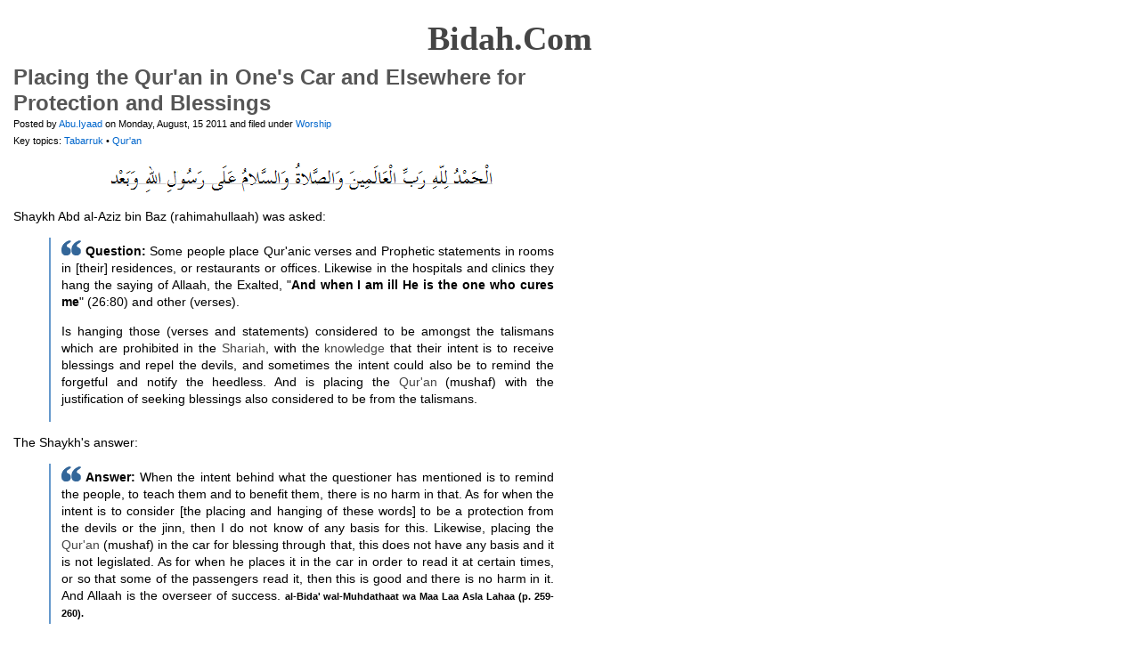

--- FILE ---
content_type: text/html;charset=iso-8859-1
request_url: http://www.bidah.com/print.cfm?xlhsk
body_size: 1918
content:


<!DOCTYPE HTML PUBLIC "-//W3C//DTD HTML 4.0 Transitional//EN">

<html>
<head>
	<title>Bidah.Com | Placing the Qur'an in One's Car and Elsewhere for Protection and Blessings</title>
	<link rel="STYLESHEET" type="text/css" href="//www.bidah.com/css/global.css">
	<link rel="STYLESHEET" type="text/css" href="//www.bidah.com/layout/bidah/styleprint.css">
</head>
<body topmargin="0" leftmargin="15">



<table width="650" cellpadding="0" cellspacing="0">
<tr><td align="right">
<BR><font style="font-size:38px;font-family:Book Antiqua;color:#454545"><strong>Bidah.Com</strong></font><BR><BR>
</td></tr>
<tr><td>
<span class="articleTitle">Placing the Qur'an in One's Car and Elsewhere for Protection and Blessings</span><BR>

<span style="font-size:11px;">Posted by <a href="//www.bidah.com/authors/Abu.Iyaad.cfm">Abu.Iyaad</a> on  Monday, August, 15 2011 and
 filed under <a href="//www.bidah.com/categories/yo-worship.cfm">Worship</a></span><BR>

<span style="font-size:11px;">
Key topics: <a href="//www.bidah.com/tags/tabarruk.cfm">
Tabarruk 
</a> &#149; <a href="//www.bidah.com/tags/quran.cfm">
Qur'an 
</a> <span style="font-size:11px;"><BR> 



<div class="articleContent">






<p><div align=center><img src=http://www.bidah.com/assets/sysimages/aal-hamd.gif width="100%" style="max-width:446px;" border=0></div>    <P>
Shaykh Abd al-Aziz bin Baz (rahimahullaah) was asked:     <P>
<blockquote class='quote'><img src='http://www.bidah.com/images/quote-start.gif'><b>Question:</b> Some people place Qur'anic verses and Prophetic statements in rooms in [their] residences, or restaurants or offices. Likewise in the hospitals and clinics they hang the saying of Allaah, the Exalted, "<b>And when I am ill He is the one who cures me</b>" (26:80) and other (verses).    <P>
Is hanging those (verses and statements) considered to be amongst the talismans which are prohibited in the <a href='http://www.bidah.com/tags/shariah-bj.cfm' class='tagLink'><font class='tagLink'><a href="http://www.bidah.com/tags/shariah.cfm" class="tagLink"><font class="tagLink">Shariah</font></a></font></a>, with the <a href='http://www.bidah.com/tags/knowledge.cfm' class='tagLink'><font class='tagLink'>knowledge</font></a> that their intent is to receive blessings and repel the devils, and sometimes the intent could also be to remind the forgetful and notify the heedless. And is placing the <a href='http://www.bidah.com/tags/quran.cfm' class='tagLink'><font class='tagLink'>Qur'an</font></a> (mushaf) with the justification of seeking blessings also considered to be from the talismans.</blockquote>     <P>
The Shaykh's answer:    <P>
<blockquote class='quote'><img src='http://www.bidah.com/images/quote-start.gif'><b>Answer:</b> When the intent behind what the questioner has mentioned is to remind the people, to teach them and to benefit them, there is no harm in that. As for when the intent is to consider [the placing and hanging of these words] to be a  protection from the devils or the jinn, then I do not know of any basis for this. Likewise, placing the <a href='http://www.bidah.com/tags/quran.cfm' class='tagLink'><font class='tagLink'>Qur'an</font></a> (mushaf) in the car for blessing through that, this does not have any basis and it is not legislated. As for when he places it in the car in order to read it at certain times, or so that some of the passengers read it, then this is good and there is no harm in it. And Allaah is the overseer of success. <font style='font-size:11px;'><b>al-Bida' wal-Muhdathaat wa Maa Laa Asla Lahaa (p. 259-260).</b></font></blockquote>   <P>

<BR>





</div>
<br>



</td></tr></table>
<body>



</body>
</html>




--- FILE ---
content_type: text/css
request_url: http://www.bidah.com/layout/bidah/styleprint.css
body_size: 1215
content:

body {
		/*background-image:url(images/bg1.gif);
		background-repeat:repeat-x;
		 background-color:#666666; */
		font-family:arial,verdana,tahoma;font-size:14px;line-height:19px;color:#000000;
		margin:15;
	}
	
td {font-family:arial,verdana,tahoma;font-size:14px;line-height:19px;color:#000000;}

a {color:#0066cc;text-decoration:none;}
a:hover {text-decoration:underline;}
a:visited {color:#0066cc;}
p {text-align:justify;}
blockquote {text-align:justify;}

.articleContent {font-family:arial,verdana,tahoma;font-size:14px;line-height:19px;color:#000000;}
.articleTitle  {font-family:arial,verdana,tahoma;font-size:24px;line-height:29px;color:#565656;font-weight:bold;}
.mainHeadline {font-family:tahoma;font-size:26px;font-weight:bold;line-height:29px;}
.subHeadline {font-family:tahoma;font-size:20px;font-weight:bold;line-height:26px;color:#ff0000;width:470px;}
.pageHeadline {font-family:tahoma;font-size:20px;font-weight:bold;line-height:26px;color:#000000;}

.smallHeadline {font-family:tahoma;font-size:14px;font-weight:bold;line-height:29px;color:676767;}
.articleTitleList {font-family:arial,tahoma;font-size:14px;font-weight:bold;color:0066cc;}

.titleHeadline {font-family:arial black,arial,tahoma;font-size:15px;line-height:20px;color:343434;}

i {font-family:georgia;}

.textSmall {font-family:trebuchet ms,verdana,arial,tahoma;font-size:11px;line-height:14px;color:#000000;}
.yellow {background-color:ffff00;}
.legal {font-size:12px;font-famiy:arial;color:#9a9a9a;letter-spacing:-0.05px;}
.steps {font-family:tahoma;font-size:17px;font-weight:bold;line-height:26px;color:#cc0000;}

.sidebar {background-color:#ffffcc; padding : 7px 7px 7px 7px;	border-top : 1px solid #003399; border-bottom : 1px solid #003399;}

/* .quote {background-color:#fcf4d8; border-left : 1px solid #003399; border-right : 1px solid #003399; padding : 12px 12px 12px 12px;} */

 .quote {padding : 2px 3px 2px 12px; border-left : 2px solid #6699cc;} 

.quotered {background-color:#ffddde; 30px;padding : 12px 12px 12px 12px;	border-left : 1px solid #993300; border-right : 1px solid #993300;}

.tagLink {color:#454545;text-decoration:none;}

.bonustext {font-family:tahoma;font-size:18px;font-weight:bold;line-height:23px;color:#0000;}
.bonus {font-family:tahoma;font-size:18px;font-weight:bold;line-height:23px;color:#cc0000;}





/*Credits: Dynamic Drive CSS Library */
/*URL: http://www.dynamicdrive.com/style/ */

.solidblockmenu{
margin: 0;
padding: 0;
float: left;
font: bold 11px Arial;
width: 100%;
overflow: hidden;
margin-bottom: 0;
border: 1px solid #625e00;
border-width: 1px 0;
background: black url(images/blockdefault.gif) center center repeat-x;
}

.solidblockmenu li{
display: inline;
}

.solidblockmenu li a{
float: left;
color: white;
padding: 7px 9px;
text-decoration: none;
/* border-right: 1px solid white; */
}

.solidblockmenu li a:visited{
color: white;
}

.solidblockmenu li a:hover, .solidblockmenu li .current{
color: white;
text-decoration:underline;
background: transparent url(images/blockactive.gif) center center repeat-x;
}


